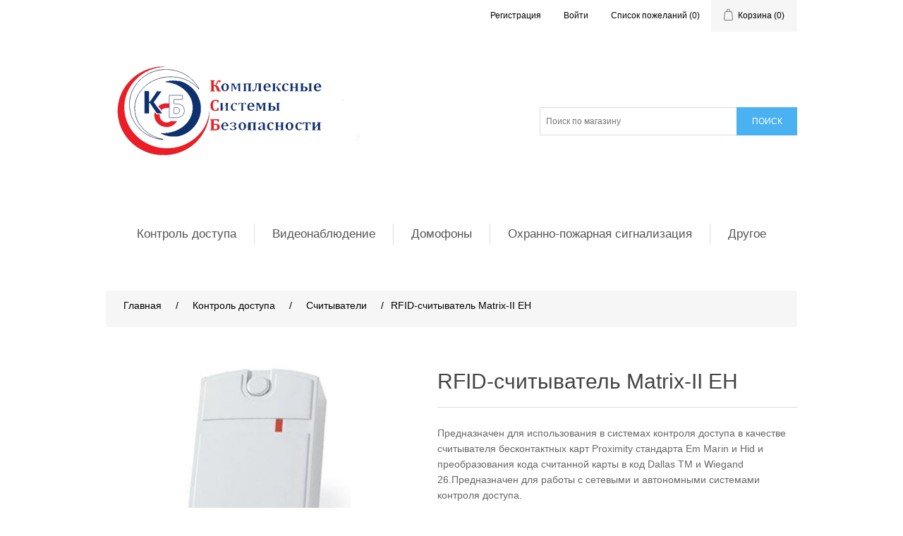

--- FILE ---
content_type: text/html; charset=utf-8
request_url: http://www.ksb-rso.ru/rfid-schityvatel-matrix-ii-eh
body_size: 40292
content:

<!DOCTYPE html>
<html >
<head>
    <title>RFID-считыватель Matrix-II EH . Комплексные системы безопасности. Видеонаблюдение во Владикавказе</title>
    <meta http-equiv="Content-type" content="text/html;charset=UTF-8" />
    <meta name="description" content="Предназначен для использования в системах контроля доступа в качестве считывателя бесконтактных карт Proximity стандарта Em Marin и Hid и преобразования кода считанной карты в код Dallas TM и Wiegand 26." />
    <meta name="keywords" content="RFID-считыватель Matrix-II EH " />
    <meta name="generator" content="ksb" />
    <meta name="viewport" content="width=device-width, initial-scale=1" />
    <meta property="og:type" content="product" />
<meta property="og:title" content="RFID-считыватель Matrix-II EH " />
<meta property="og:description" content="Предназначен для использования в системах контроля доступа в качестве считывателя бесконтактных карт Proximity стандарта Em Marin и Hid и преобразования кода считанной карты в код Dallas TM и Wiegand 26." />
<meta property="og:image" content="http://www.ksb-rso.ru/content/images/thumbs/0000597_rfid-sityvatel-matrix-ii-eh_550.jpeg" />
<meta property="og:url" content="http://www.ksb-rso.ru/rfid-schityvatel-matrix-ii-eh" />
<meta property="og:site_name" content="Комплексные системы безопасности" />

    
    

<link rel="stylesheet" href="https://maxcdn.bootstrapcdn.com/bootstrap/3.3.7/css/bootstrap.min.css">
<script src="https://ajax.googleapis.com/ajax/libs/jquery/3.3.1/jquery.min.js"></script>
<script src="https://maxcdn.bootstrapcdn.com/bootstrap/3.3.7/js/bootstrap.min.js"></script>
<script src='https://www.google.com/recaptcha/api.js'></script>
    
    <link href="/bundles/styles/ai2sdprlyd0yx7o5uhthqbyrobt3lz-zuoo1kjv-6ka1?v=F60y_dRPt-oeUSn8fkgXrbiG1L4yHNoF-NQmc7tpapM1" rel="stylesheet"/>


    <script src="/bundles/scripts/a4xddt2hdpuyrkcean2z-jcnyyknp-m_yvgepwdoor41?v=AcAWufTGD6WM4BsfVLJbYK6WSLmDpYXpKFjsDtvZabk1"></script>


    <link rel="canonical" href="http://www.ksb-rso.ru/rfid-schityvatel-matrix-ii-eh" />

    
    
    
    
<link rel="shortcut icon" href="http://www.ksb-rso.ru/favicon.ico" />
    
</head>
<body>
    


<div class="ajax-loading-block-window" style="display: none">
</div>
<div id="dialog-notifications-success" title="Уведомление" style="display:none;">
</div>
<div id="dialog-notifications-error" title="Ошибка" style="display:none;">
</div>
<div id="bar-notification" class="bar-notification">
    <span class="close" title="Закрыть">&nbsp;</span>
</div>




<!--[if lte IE 7]>
    <div style="clear:both;height:59px;text-align:center;position:relative;">
        <a href="http://www.microsoft.com/windows/internet-explorer/default.aspx" target="_blank">
            <img src="/Themes/DefaultClean/Content/images/ie_warning.jpg" height="42" width="820" alt="You are using an outdated browser. For a faster, safer browsing experience, upgrade for free today." />
        </a>
    </div>
<![endif]-->


<div class="master-wrapper-page">
    
    
<div class="header">
    
    <div class="header-upper">
        <div class="header-selectors-wrapper">
            
            
            
            
            
            
            
            
        </div>
        <div class="header-links-wrapper">
            <div class="header-links">
    <ul>
        
            <li><a href="/register" class="ico-register">Регистрация</a></li>
            <li><a href="/login" class="ico-login">Войти</a></li>
                            <li>
                <a href="/wishlist" class="ico-wishlist">
                    <span class="wishlist-label">Список пожеланий</span>
                    <span class="wishlist-qty">(0)</span>
                </a>
            </li>
                    <li id="topcartlink">
                <a href="/cart" class="ico-cart">
                    <span class="cart-label">Корзина</span>
                    <span class="cart-qty">(0)</span>
                </a>
            </li>
        
    </ul>
            <script type="text/javascript">
            $(document).ready(function () {
                $('.header').on('mouseenter', '#topcartlink', function () {
                    $('#flyout-cart').addClass('active');
                });
                $('.header').on('mouseleave', '#topcartlink', function () {
                    $('#flyout-cart').removeClass('active');
                });
                $('.header').on('mouseenter', '#flyout-cart', function () {
                    $('#flyout-cart').addClass('active');
                });
                $('.header').on('mouseleave', '#flyout-cart', function () {
                    $('#flyout-cart').removeClass('active');
                });
            });
        </script>
</div>

            <div id="flyout-cart" class="flyout-cart">
    <div class="mini-shopping-cart">
        <div class="count">
Ваша корзина пуста.        </div>
    </div>
</div>

        </div>
    </div>
    <div class="header-lower">
        <div class="header-logo">
            <a href="/">
                <img title="" alt="Комплексные системы безопасности" src="/Themes/DefaultClean/Content/images/logo.png">
            </a>
        </div>
        <div class="search-box store-search-box">
            <form action="/search" id="small-search-box-form" method="get">    <input type="text" class="search-box-text" id="small-searchterms" autocomplete="off" name="q" placeholder="Поиск по магазину" />
    <input type="submit" class="button-1 search-box-button" value="Поиск" />
        <script type="text/javascript">
            $("#small-search-box-form").submit(function(event) {
                if ($("#small-searchterms").val() == "") {
                    alert('Введите ключевое слово для поиска');
                    $("#small-searchterms").focus();
                    event.preventDefault();
                }
            });
        </script>
        
            <script type="text/javascript">
                $(document).ready(function() {
                    $('#small-searchterms').autocomplete({
                            delay: 500,
                            minLength: 3,
                            source: '/catalog/searchtermautocomplete',
                            appendTo: '.search-box',
                            select: function(event, ui) {
                                $("#small-searchterms").val(ui.item.label);
                                setLocation(ui.item.producturl);
                                return false;
                            }
                        })
                        .data("ui-autocomplete")._renderItem = function(ul, item) {
                            var t = item.label;
                            //html encode
                            t = htmlEncode(t);
                            return $("<li></li>")
                                .data("item.autocomplete", item)
                                .append("<a><img src='" + item.productpictureurl + "'><span>" + t + "</span></a>")
                                .appendTo(ul);
                        };
                });
            </script>
        
</form>
        </div>
    </div>
</div>

    <script type="text/javascript">
        AjaxCart.init(false, '.header-links .cart-qty', '.header-links .wishlist-qty', '#flyout-cart');
    </script>
    <div class="header-menu">
        

<ul class="top-menu">
    

    <li>
        <a href="/kontrol-dostupa">Контроль доступа
        </a>
                <div class="sublist-toggle"></div>
                <ul class="sublist first-level">
    <li>
        <a href="/avtomatika">Автоматика ворот
        </a>

    </li>
    <li>
        <a href="/metallodetektory">Металлодетекторы
        </a>

    </li>
    <li>
        <a href="/zamki">Замки
        </a>

    </li>
    <li>
        <a href="/dovodchiki">Доводчики
        </a>

    </li>
    <li>
        <a href="/knopki">Кнопки
        </a>

    </li>
    <li>
        <a href="/kontrollery">Контроллеры
        </a>

    </li>
    <li>
        <a href="/schityvateli">Считыватели
        </a>

    </li>
    <li>
        <a href="/turnikety">Турникеты
        </a>

    </li>
    <li>
        <a href="/shlagbaumy">Шлагбаумы
        </a>

    </li>
    <li>
        <a href="/protivotarannye-ustrojstva">Противотаранные устройства
        </a>

    </li>
                </ul>

    </li>
    <li>
        <a href="/videonablyudenie">Видеонаблюдение
        </a>
                <div class="sublist-toggle"></div>
                <ul class="sublist first-level">
    <li>
        <a href="/analogovye-videokamery">Аналоговые видеокамеры
        </a>

    </li>
    <li>
        <a href="/analogovye-videoregistratory">Аналоговые видеорегистраторы
        </a>

    </li>
    <li>
        <a href="/mikrofony">Микрофоны
        </a>

    </li>
    <li>
        <a href="/gibridnye-videoregistratory">Гибридные видеорегистраторы
        </a>

    </li>
    <li>
        <a href="/ip-videokamery">IP видеокамеры
        </a>
                <div class="sublist-toggle"></div>
                <ul class="sublist ">
    <li>
        <a href="/1-mpiks">1 МПикс
        </a>

    </li>
    <li>
        <a href="/13-mpiks">1.3 МПикс
        </a>

    </li>
    <li>
        <a href="/2-mpiks">2 МПикс
        </a>

    </li>
    <li>
        <a href="/3-mpiks">3 МПикс
        </a>

    </li>
    <li>
        <a href="/4-mpiks">4 МПикс
        </a>

    </li>
    <li>
        <a href="/5-mpiks">5 МПикс
        </a>

    </li>
    <li>
        <a href="/6-mpiks">6 МПикс
        </a>

    </li>
    <li>
        <a href="/8-mpiks">8 МПикс
        </a>

    </li>
    <li>
        <a href="/12-mpiks">12 МПикс
        </a>

    </li>
                </ul>

    </li>
    <li>
        <a href="/ip-videoregistratory">IP видеорегистраторы
        </a>
                <div class="sublist-toggle"></div>
                <ul class="sublist ">
    <li>
        <a href="/4-kanalnye">4 канальные
        </a>

    </li>
    <li>
        <a href="/6-kanalnye">6 канальные
        </a>

    </li>
    <li>
        <a href="/8-kanalnye">8 канальные
        </a>

    </li>
    <li>
        <a href="/16-kanalnye">16 канальные
        </a>

    </li>
    <li>
        <a href="/25-kanalnye">25 канальные
        </a>

    </li>
    <li>
        <a href="/32-kanalnye">32 канальные
        </a>

    </li>
    <li>
        <a href="/64-kanalnye">64 канальные
        </a>

    </li>
                </ul>

    </li>
    <li>
        <a href="/software">ПО для IP камер
        </a>

    </li>
                </ul>

    </li>
    <li>
        <a href="/domofony">Домофоны
        </a>
                <div class="sublist-toggle"></div>
                <ul class="sublist first-level">
    <li>
        <a href="/trubki">Трубки
        </a>

    </li>
    <li>
        <a href="/vyzyvnye-paneli">Вызывные панели
        </a>

    </li>
    <li>
        <a href="/monitory">Мониторы
        </a>

    </li>
    <li>
        <a href="/interfony">Интерфоны
        </a>

    </li>
                </ul>

    </li>
    <li>
        <a href="/ohrannaya-signalizaciya">Охранно-пожарная сигнализация
        </a>
                <div class="sublist-toggle"></div>
                <ul class="sublist first-level">
    <li>
        <a href="/provodnaya-ops">Проводная ОПС
        </a>
                <div class="sublist-toggle"></div>
                <ul class="sublist ">
    <li>
        <a href="/izveshhateli">Извещатели
        </a>

    </li>
    <li>
        <a href="/opoveshhateli">Оповещатели
        </a>

    </li>
    <li>
        <a href="/priemno-kontrolnye-pribory">Приемно-контрольные приборы
        </a>

    </li>
                </ul>

    </li>
    <li>
        <a href="/radiokanalnaya-ops">Радиоканальная ОПС
        </a>
                <div class="sublist-toggle"></div>
                <ul class="sublist ">
    <li>
        <a href="/eldes">ELDES 
        </a>

    </li>
    <li>
        <a href="/astra-zitadel">Астра-Zитадель
        </a>

    </li>
    <li>
        <a href="/astra-ri">Астра-РИ
        </a>

    </li>
    <li>
        <a href="/ritm-2">РИТМ
        </a>

    </li>
    <li>
        <a href="/sonata-r">Соната-Р
        </a>

    </li>
    <li>
        <a href="/strelec">Стрелец
        </a>

    </li>
    <li>
        <a href="/astra-ri-m">Астра-РИ-М
        </a>

    </li>
                </ul>

    </li>
    <li>
        <a href="/ognezashhitnye-materialy">Огнезащитные материалы
        </a>

    </li>
    <li>
        <a href="/pozharotushenie">Пожаротушение
        </a>

    </li>
                </ul>

    </li>
    <li>
        <a href="/drugoe">Другое
        </a>
                <div class="sublist-toggle"></div>
                <ul class="sublist first-level">
    <li>
        <a href="/istochniki-elektropitaniya">Источники электропитания
        </a>

    </li>
    <li>
        <a href="/kabeli-provoda">Кабели, провода
        </a>

    </li>
    <li>
        <a href="/kompyutery-i-komplektuyushhie">Компьютеры и комплектующие
        </a>

    </li>
    <li>
        <a href="/ip-telefoniya">IP-телефония
        </a>

    </li>
    <li>
        <a href="/rashodnye-materialy">Расходные материалы
        </a>

    </li>
                </ul>

    </li>
            
</ul>

    <div class="menu-toggle">Категории</div>
    <ul class="top-menu mobile">
        
    <li>
        <a href="/kontrol-dostupa">Контроль доступа
        </a>
                <div class="sublist-toggle"></div>
                <ul class="sublist first-level">
    <li>
        <a href="/avtomatika">Автоматика ворот
        </a>

    </li>
    <li>
        <a href="/metallodetektory">Металлодетекторы
        </a>

    </li>
    <li>
        <a href="/zamki">Замки
        </a>

    </li>
    <li>
        <a href="/dovodchiki">Доводчики
        </a>

    </li>
    <li>
        <a href="/knopki">Кнопки
        </a>

    </li>
    <li>
        <a href="/kontrollery">Контроллеры
        </a>

    </li>
    <li>
        <a href="/schityvateli">Считыватели
        </a>

    </li>
    <li>
        <a href="/turnikety">Турникеты
        </a>

    </li>
    <li>
        <a href="/shlagbaumy">Шлагбаумы
        </a>

    </li>
    <li>
        <a href="/protivotarannye-ustrojstva">Противотаранные устройства
        </a>

    </li>
                </ul>

    </li>
    <li>
        <a href="/videonablyudenie">Видеонаблюдение
        </a>
                <div class="sublist-toggle"></div>
                <ul class="sublist first-level">
    <li>
        <a href="/analogovye-videokamery">Аналоговые видеокамеры
        </a>

    </li>
    <li>
        <a href="/analogovye-videoregistratory">Аналоговые видеорегистраторы
        </a>

    </li>
    <li>
        <a href="/mikrofony">Микрофоны
        </a>

    </li>
    <li>
        <a href="/gibridnye-videoregistratory">Гибридные видеорегистраторы
        </a>

    </li>
    <li>
        <a href="/ip-videokamery">IP видеокамеры
        </a>
                <div class="sublist-toggle"></div>
                <ul class="sublist ">
    <li>
        <a href="/1-mpiks">1 МПикс
        </a>

    </li>
    <li>
        <a href="/13-mpiks">1.3 МПикс
        </a>

    </li>
    <li>
        <a href="/2-mpiks">2 МПикс
        </a>

    </li>
    <li>
        <a href="/3-mpiks">3 МПикс
        </a>

    </li>
    <li>
        <a href="/4-mpiks">4 МПикс
        </a>

    </li>
    <li>
        <a href="/5-mpiks">5 МПикс
        </a>

    </li>
    <li>
        <a href="/6-mpiks">6 МПикс
        </a>

    </li>
    <li>
        <a href="/8-mpiks">8 МПикс
        </a>

    </li>
    <li>
        <a href="/12-mpiks">12 МПикс
        </a>

    </li>
                </ul>

    </li>
    <li>
        <a href="/ip-videoregistratory">IP видеорегистраторы
        </a>
                <div class="sublist-toggle"></div>
                <ul class="sublist ">
    <li>
        <a href="/4-kanalnye">4 канальные
        </a>

    </li>
    <li>
        <a href="/6-kanalnye">6 канальные
        </a>

    </li>
    <li>
        <a href="/8-kanalnye">8 канальные
        </a>

    </li>
    <li>
        <a href="/16-kanalnye">16 канальные
        </a>

    </li>
    <li>
        <a href="/25-kanalnye">25 канальные
        </a>

    </li>
    <li>
        <a href="/32-kanalnye">32 канальные
        </a>

    </li>
    <li>
        <a href="/64-kanalnye">64 канальные
        </a>

    </li>
                </ul>

    </li>
    <li>
        <a href="/software">ПО для IP камер
        </a>

    </li>
                </ul>

    </li>
    <li>
        <a href="/domofony">Домофоны
        </a>
                <div class="sublist-toggle"></div>
                <ul class="sublist first-level">
    <li>
        <a href="/trubki">Трубки
        </a>

    </li>
    <li>
        <a href="/vyzyvnye-paneli">Вызывные панели
        </a>

    </li>
    <li>
        <a href="/monitory">Мониторы
        </a>

    </li>
    <li>
        <a href="/interfony">Интерфоны
        </a>

    </li>
                </ul>

    </li>
    <li>
        <a href="/ohrannaya-signalizaciya">Охранно-пожарная сигнализация
        </a>
                <div class="sublist-toggle"></div>
                <ul class="sublist first-level">
    <li>
        <a href="/provodnaya-ops">Проводная ОПС
        </a>
                <div class="sublist-toggle"></div>
                <ul class="sublist ">
    <li>
        <a href="/izveshhateli">Извещатели
        </a>

    </li>
    <li>
        <a href="/opoveshhateli">Оповещатели
        </a>

    </li>
    <li>
        <a href="/priemno-kontrolnye-pribory">Приемно-контрольные приборы
        </a>

    </li>
                </ul>

    </li>
    <li>
        <a href="/radiokanalnaya-ops">Радиоканальная ОПС
        </a>
                <div class="sublist-toggle"></div>
                <ul class="sublist ">
    <li>
        <a href="/eldes">ELDES 
        </a>

    </li>
    <li>
        <a href="/astra-zitadel">Астра-Zитадель
        </a>

    </li>
    <li>
        <a href="/astra-ri">Астра-РИ
        </a>

    </li>
    <li>
        <a href="/ritm-2">РИТМ
        </a>

    </li>
    <li>
        <a href="/sonata-r">Соната-Р
        </a>

    </li>
    <li>
        <a href="/strelec">Стрелец
        </a>

    </li>
    <li>
        <a href="/astra-ri-m">Астра-РИ-М
        </a>

    </li>
                </ul>

    </li>
    <li>
        <a href="/ognezashhitnye-materialy">Огнезащитные материалы
        </a>

    </li>
    <li>
        <a href="/pozharotushenie">Пожаротушение
        </a>

    </li>
                </ul>

    </li>
    <li>
        <a href="/drugoe">Другое
        </a>
                <div class="sublist-toggle"></div>
                <ul class="sublist first-level">
    <li>
        <a href="/istochniki-elektropitaniya">Источники электропитания
        </a>

    </li>
    <li>
        <a href="/kabeli-provoda">Кабели, провода
        </a>

    </li>
    <li>
        <a href="/kompyutery-i-komplektuyushhie">Компьютеры и комплектующие
        </a>

    </li>
    <li>
        <a href="/ip-telefoniya">IP-телефония
        </a>

    </li>
    <li>
        <a href="/rashodnye-materialy">Расходные материалы
        </a>

    </li>
                </ul>

    </li>
                        
    </ul>
    <script type="text/javascript">
        $(document).ready(function () {
            $('.menu-toggle').click(function () {
                $(this).siblings('.top-menu.mobile').slideToggle('slow');
            });
            $('.top-menu.mobile .sublist-toggle').click(function () {
                $(this).siblings('.sublist').slideToggle('slow');
            });
        });
    </script>





    </div>
    <div class="master-wrapper-content">
        


        
    
    <div class="breadcrumb">
        <ul>
            
            <li>
                <span itemscope itemtype="http://data-vocabulary.org/Breadcrumb">
                    <a href="/" itemprop="url">
                        <span itemprop="title">Главная</span>
                    </a>
                </span>
                <span class="delimiter">/</span>
            </li>
                <li>
                    <span itemscope itemtype="http://data-vocabulary.org/Breadcrumb">
                        <a href="/kontrol-dostupa" itemprop="url">
                            <span itemprop="title">Контроль доступа</span>
                        </a>
                    </span>
                    <span class="delimiter">/</span>
                </li>
                <li>
                    <span itemscope itemtype="http://data-vocabulary.org/Breadcrumb">
                        <a href="/schityvateli" itemprop="url">
                            <span itemprop="title">Считыватели</span>
                        </a>
                    </span>
                    <span class="delimiter">/</span>
                </li>
            <li>
                <strong class="current-item">RFID-считыватель Matrix-II EH </strong>
                
                
            </li>
        </ul>
    </div>


            <div class="master-column-wrapper">
            
<div class="center-1">
    
    
<!--product breadcrumb-->

<div class="page product-details-page">
    <div class="page-body">
        
<form action="/rfid-schityvatel-matrix-ii-eh" id="product-details-form" method="post">            <div itemscope itemtype="http://schema.org/Product" data-productid="348">
                <div class="product-essential">
                    
                    <!--product pictures-->
                    
<div class="gallery">
    <div class="picture">
            <img alt="RFID-считыватель Matrix-II EH " src="http://www.ksb-rso.ru/content/images/thumbs/0000597_rfid-sityvatel-matrix-ii-eh_550.jpeg" title="RFID-считыватель Matrix-II EH " itemprop="image" id="main-product-img-348" />
    </div>
</div>
                    
                    <div class="overview">
                        
                        <div class="product-name">
                            <h1 itemprop="name">
                                RFID-считыватель Matrix-II EH 
                            </h1>
                        </div>
                            <div class="short-description">
                                Предназначен для использования в системах контроля доступа в качестве считывателя бесконтактных карт Proximity стандарта Em Marin и Hid и преобразования кода считанной карты в код Dallas TM и Wiegand 26.Предназначен для работы с сетевыми и автономными системами контроля доступа.
                            </div>
                        
                        <!--product reviews-->
                        

                        <!--manufacturers-->
                            <div class="manufacturers">
            <span class="label">Производитель:</span>
        <span class="value">
                <a href="/ironlogic">IronLogic</a>
        </span>
    </div>

                        <!--availability-->
                        
                        <!--SKU, MAN, GTIN, vendor-->
                        <div class="additional-details">
    
            </div>
                        <!--delivery-->
                        
                        <!--sample download-->
                        
                        <!--attributes-->

                        <!--gift card-->

                        <!--rental info-->

                        <!--price & add to cart-->
<div class="prices" itemprop="offers" itemscope itemtype="http://schema.org/Offer">
        <div class="product-price">
            <span   itemprop="price" class="price-value-348"   >
                1 750 руб
            </span>
        </div>
            <meta itemprop="priceCurrency" content="RUB" />
</div>

    <div class="add-to-cart">
                                    <div class="add-to-cart-panel">
                <label class="qty-label" for="addtocart_348_EnteredQuantity">Количество:</label>
<input class="qty-input" data-val="true" data-val-number="The field Количество must be a number." id="addtocart_348_EnteredQuantity" name="addtocart_348.EnteredQuantity" type="text" value="1" />                    <script type="text/javascript">
                        $(document).ready(function () {
                            $("#addtocart_348_EnteredQuantity").keydown(function (event) {
                                if (event.keyCode == 13) {
                                    $("#add-to-cart-button-348").click();
                                    return false;
                                }
                            });
                        });
                    </script>
                                    <input type="button" id="add-to-cart-button-348" class="button-1 add-to-cart-button" value="В корзину" data-productid="348" onclick="AjaxCart.addproducttocart_details('/addproducttocart/details/348/1', '#product-details-form');return false;" />

            </div>
        
    </div>

                        <!--wishlist, compare, email a friend-->
                        <div class="overview-buttons">
                            
    <div class="add-to-wishlist">
        <input type="button" id="add-to-wishlist-button-348" class="button-2 add-to-wishlist-button" value="В список пожеланий" data-productid="348" onclick="AjaxCart.addproducttocart_details('/addproducttocart/details/348/2', '#product-details-form');return false;" />
    </div>

                            
    <div class="compare-products">
        <input type="button" value="Сравнить" class="button-2 add-to-compare-list-button" onclick="AjaxCart.addproducttocomparelist('/compareproducts/add/348');return false;" />
    </div>

                                <div class="email-a-friend">
        <input type="button" value="Сообщить другу" class="button-2 email-a-friend-button" onclick="setLocation('/productemailafriend/348')" />
    </div>

                            
                        </div>
                        
    <div class="product-share-button">
        <!-- AddThis Button BEGIN --><div class="addthis_toolbox addthis_default_style "><a class="addthis_button_preferred_1"></a><a class="addthis_button_preferred_2"></a><a class="addthis_button_preferred_3"></a><a class="addthis_button_preferred_4"></a><a class="addthis_button_compact"></a><a class="addthis_counter addthis_bubble_style"></a></div><script type="text/javascript" src="http://s7.addthis.com/js/250/addthis_widget.js#pubid=nopsolutions"></script><!-- AddThis Button END -->
    </div>

                        
                    </div>
                        <div class="full-description" itemprop="description">
                            <h3><span style="cursor: pointer;"><span class="bitxt">Технические&nbsp;характеристики:</span></span></h3>
<div>
<div style="border-bottom-width: 1px; border-bottom-style: solid; border-bottom-color: #f1f2f2; padding: 3px;"><span class="m1txt">Рабочая частота: 125 кГц<br /> Чтение идентификаторов: HID ProxCard II, EM-Marine<br /> Дальность чтения: 6-14 см<br /> Напряжение питания: 8 - 18В постоянного тока<br /> Потребление тока: 50mA<br /> Световая и звковая индикация: есть<br /> Внешнее управление светодиодом и звуком<br /> Материал корпуса: ABS пластик<br /> Цвет корпуса: светло-серый, черный, темно-серый металик<br /> Выходной интерфейс: Wiegand 26, Dallas Touch Memory (эмуляция DS1990A)<br /> Максимальная длина линии от считывателя до контроллера: &nbsp; - в режиме DS1990A, не более, 15м &nbsp; - в режиме Wiegand, не более, 100м<br /> Габаритные размеры (мм): 85х44х18</span></div>
</div>
                        </div>
                </div>
                
                <div class="product-collateral">
                    
                    
                </div>
                
                
            </div>
</form>        
    </div>
</div>

    
</div>

        </div>
        
    </div>
    <div class="footer">
    <div class="footer-upper">
        <div class="footer-block information">
            <div class="title">
                <strong>Информация</strong>
            </div>
            <ul class="list">
                    <li><a href="/sitemap">Карта сайта</a></li>
                                    <li><a href="/komitet-po-stb-opora-rossii">Комитет СТБ &quot;ОПОРА РОССИИ&quot;</a></li>
                    <li><a href="/licenzii">Лицензии, сертификаты</a></li>
                    <li><a href="/partneram">Наши партнеры</a></li>
                    <li><a href="/uslugi">Услуги</a></li>
                    <li><a href="/vakansii">Вакансии</a></li>
                    <li><a href="/vopros-otvet">Вопрос-ответ</a></li>
                    <li><a href="/shipping-returns">Доставка и возврат</a></li>
                    <li><a href="/privacy">Политика конфиденциальности</a></li>
                    <li><a href="/about-us">О компании</a></li>
                <li><a href="/contactus">Контакты</a></li>
            </ul>
        </div>
        <div class="footer-block customer-service">
            <div class="title">
                <strong>Сервисы</strong>
            </div>
            <ul class="list">
                <li><a href="/search">Поиск</a> </li>
                                    <li><a href="/blog">Блог</a></li>
                                                    <li><a href="/recentlyviewedproducts">Последние</a></li>
                                    <li><a href="/compareproducts">Список сравнения</a></li>
                                    <li><a href="/newproducts">Новинки</a></li>
                                    <li><a href="/prejskurant">Прейскурант</a></li>
                    <li><a href="/shemy-videonablyudeniya">Схемы видеонаблюдения</a></li>
                    <li><a href="/nashi-proekty">Наши проекты</a></li>
            </ul>
        </div>
        <div class="footer-block my-account">
            <div class="title">
                <strong>Личные</strong>
            </div>
            <ul class="list">
                <li><a href="/customer/info">Личный кабинет</a></li>
                <li><a href="/order/history">Заказы</a></li>
                <li><a href="/customer/addresses">Адреса</a></li>
                    <li><a href="/cart">Корзина</a></li>
                                    <li><a href="/wishlist">Список пожеланий</a></li>
                                    <li><a href="/vendor/apply">Заявка на аккаунт поставщика</a></li>
                            </ul>
        </div>
        <div class="footer-block follow-us">
            <div class="social">
                <div class="title">
                    <strong>Следите за нами</strong>
                </div>
                <ul class="networks">
                        <li class="facebook"><a href="https://www.facebook.com/people/%D0%9A%D1%81%D0%B1-%D0%92%D0%B8%D0%B4%D0%B5%D0%BE%D0%BD%D0%B0%D0%B1%D0%BB%D1%8E%D0%B4%D0%B5%D0%BD%D0%B8%D0%B5/100033496629287" target="_blank">Facebook</a></li>
                                                                                    <li class="youtube"><a href="https://www.youtube.com/channel/UCx-dn-sVeirSwSb61KvDiFg" target="_blank">YouTube</a></li>
                                    </ul>
            </div>
            <div class="newsletter">
    <div class="title">
        <strong>Подписка на новости</strong>
    </div>
    <div class="newsletter-subscribe" id="newsletter-subscribe-block">
        <div class="newsletter-email">
            <input class="newsletter-subscribe-text" id="newsletter-email" name="NewsletterEmail" placeholder="Введете ваш email..." type="text" value="" />
            <input type="button" value="Подписаться" id="newsletter-subscribe-button" class="button-1 newsletter-subscribe-button" />
        </div>
        <div class="newsletter-validation">
            <span id="subscribe-loading-progress" style="display: none;" class="please-wait">Подождите...</span>
            <span class="field-validation-valid" data-valmsg-for="NewsletterEmail" data-valmsg-replace="true"></span>
        </div>
    </div>
    <div class="newsletter-result" id="newsletter-result-block"></div>
    <script type="text/javascript">
        function newsletter_subscribe(subscribe) {
            var subscribeProgress = $("#subscribe-loading-progress");
            subscribeProgress.show();
            var postData = {
                subscribe: subscribe,
                email: $("#newsletter-email").val()
            };
            $.ajax({
                cache: false,
                type: "POST",
                url: "/subscribenewsletter",
                data: postData,
                success: function(data) {
                    subscribeProgress.hide();
                    $("#newsletter-result-block").html(data.Result);
                    if (data.Success) {
                        $('#newsletter-subscribe-block').hide();
                        $('#newsletter-result-block').show();
                    } else {
                        $('#newsletter-result-block').fadeIn("slow").delay(2000).fadeOut("slow");
                    }
                },
                error: function(xhr, ajaxOptions, thrownError) {
                    alert('Failed to subscribe.');
                    subscribeProgress.hide();
                }
            });
        }

        $(document).ready(function () {
            $('#newsletter-subscribe-button').click(function () {
                    newsletter_subscribe('true');
            });
            $("#newsletter-email").keydown(function (event) {
                if (event.keyCode == 13) {
                    $("#newsletter-subscribe-button").click();
                    return false;
                }
            });
        });
    </script>
</div>

        </div>
    </div>
    <div class="footer-lower">
        <div class="footer-info">
            <span class="footer-disclaimer">Copyright &copy; 2026 Комплексные системы безопасности. Все права защищены.</span>
        </div>
            <div class="footer-powered-by">
                
                Powered by <a href="https://www.nopcommerce.com/">nopCommerce</a>
            </div>
        
    </div>
    
</div>
<script type="text/javascript">
    $(document).ready(function () {
        $('.footer-block .title').click(function () {
            var e = window, a = 'inner';
            if (!('innerWidth' in window)) {
                a = 'client';
                e = document.documentElement || document.body;
            }
            var result = { width: e[a + 'Width'], height: e[a + 'Height'] };
            if (result.width < 769) {
                $(this).siblings('.list').slideToggle('slow');
            }
        });
    });
</script>
<script type="text/javascript">
    $(document).ready(function () {
        $('.block .title').click(function () {
            var e = window, a = 'inner';
            if (!('innerWidth' in window)) {
                a = 'client';
                e = document.documentElement || document.body;
            }
            var result = { width: e[a + 'Width'], height: e[a + 'Height'] };
            if (result.width < 1001) {
                $(this).siblings('.listbox').slideToggle('slow');
            }
        });
    });
</script>
</div>

<!-- Google code for Analytics tracking -->
<script>
  (function(i,s,o,g,r,a,m){i['GoogleAnalyticsObject']=r;i[r]=i[r]||function(){
  (i[r].q=i[r].q||[]).push(arguments)},i[r].l=1*new Date();a=s.createElement(o),
  m=s.getElementsByTagName(o)[0];a.async=1;a.src=g;m.parentNode.insertBefore(a,m)
  })(window,document,'script','https://www.google-analytics.com/analytics.js','ga');

  ga('create', 'UA-80354361-1', 'auto');
  ga('send', 'pageview');

</script>

    
    
</body>
</html>


--- FILE ---
content_type: text/plain
request_url: https://www.google-analytics.com/j/collect?v=1&_v=j102&a=1317696237&t=pageview&_s=1&dl=http%3A%2F%2Fwww.ksb-rso.ru%2Frfid-schityvatel-matrix-ii-eh&ul=en-us%40posix&dt=RFID-%D1%81%D1%87%D0%B8%D1%82%D1%8B%D0%B2%D0%B0%D1%82%D0%B5%D0%BB%D1%8C%20Matrix-II%20EH%20.%20%D0%9A%D0%BE%D0%BC%D0%BF%D0%BB%D0%B5%D0%BA%D1%81%D0%BD%D1%8B%D0%B5%20%D1%81%D0%B8%D1%81%D1%82%D0%B5%D0%BC%D1%8B%20%D0%B1%D0%B5%D0%B7%D0%BE%D0%BF%D0%B0%D1%81%D0%BD%D0%BE%D1%81%D1%82%D0%B8.%20%D0%92%D0%B8%D0%B4%D0%B5%D0%BE%D0%BD%D0%B0%D0%B1%D0%BB%D1%8E%D0%B4%D0%B5%D0%BD%D0%B8%D0%B5%20%D0%B2%D0%BE%20%D0%92%D0%BB%D0%B0%D0%B4%D0%B8%D0%BA%D0%B0%D0%B2%D0%BA%D0%B0%D0%B7%D0%B5&sr=1280x720&vp=1280x720&_u=IEBAAEABAAAAACAAI~&jid=1355444059&gjid=2057250249&cid=35702020.1768659727&tid=UA-80354361-1&_gid=1000498906.1768659727&_r=1&_slc=1&z=268957269
body_size: -449
content:
2,cG-FQ39W9GPTH